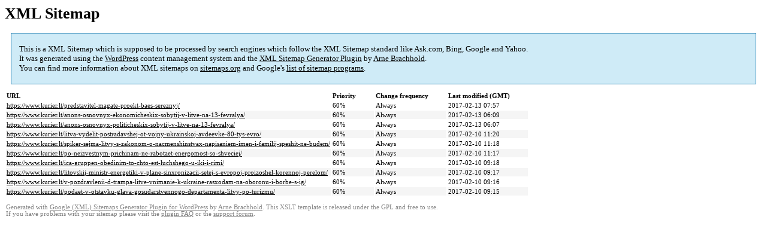

--- FILE ---
content_type: text/html; charset=UTF-8
request_url: https://www.kurier.lt/sitemap-pt-post-p21-2017-02.html
body_size: 5419
content:

<title>XML Sitemap</title><style type="text/css">
					body {
						font-family:"Lucida Grande","Lucida Sans Unicode",Tahoma,Verdana;
						font-size:13px;
					}
					
					#intro {
						background-color:#CFEBF7;
						border:1px #2580B2 solid;
						padding:5px 13px 5px 13px;
						margin:10px;
					}
					
					#intro p {
						line-height:	16.8667px;
					}
					#intro strong {
						font-weight:normal;
					}
					
					td {
						font-size:11px;
					}
					
					th {
						text-align:left;
						padding-right:30px;
						font-size:11px;
					}
					
					tr.high {
						background-color:whitesmoke;
					}
					
					#footer {
						padding:2px;
						margin-top:10px;
						font-size:8pt;
						color:gray;
					}
					
					#footer a {
						color:gray;
					}
					
					a {
						color:black;
					}
				</style><h1>XML Sitemap</h1><div id="intro"><p>
                This is a XML Sitemap which is supposed to be processed by search engines which follow the XML Sitemap standard like Ask.com, Bing, Google and Yahoo.<br />
                It was generated using the <a rel="external nofollow" href="http://wordpress.org/">WordPress</a> content management system and the <strong><a rel="external nofollow" href="http://www.arnebrachhold.de/redir/sitemap-home/" title="Google (XML) Sitemaps Generator Plugin for WordPress">XML Sitemap Generator Plugin</a></strong> by <a rel="external nofollow" href="http://www.arnebrachhold.de/">Arne Brachhold</a>.<br />
                You can find more information about XML sitemaps on <a rel="external nofollow" href="http://sitemaps.org">sitemaps.org</a> and Google's <a rel="external nofollow" href="http://code.google.com/p/sitemap-generators/wiki/SitemapGenerators">list of sitemap programs</a>.
            </p></div><div id="content"><table><tr style="border-bottom:1px black solid"><th>URL</th><th>Priority</th><th>Change frequency</th><th>Last modified (GMT)</th></tr><tr><td><a href="https://www.kurier.lt/predstavitel-magate-proekt-baes-sereznyj/">https://www.kurier.lt/predstavitel-magate-proekt-baes-sereznyj/</a></td><td>60%</td><td>Always</td><td>2017-02-13 07:57</td></tr><tr class="high"><td><a href="https://www.kurier.lt/anons-osnovnyx-ekonomicheskix-sobytij-v-litve-na-13-fevralya/">https://www.kurier.lt/anons-osnovnyx-ekonomicheskix-sobytij-v-litve-na-13-fevralya/</a></td><td>60%</td><td>Always</td><td>2017-02-13 06:09</td></tr><tr><td><a href="https://www.kurier.lt/anons-osnovnyx-politicheskix-sobytij-v-litve-na-13-fevralya/">https://www.kurier.lt/anons-osnovnyx-politicheskix-sobytij-v-litve-na-13-fevralya/</a></td><td>60%</td><td>Always</td><td>2017-02-13 06:07</td></tr><tr class="high"><td><a href="https://www.kurier.lt/litva-vydelit-postradavshej-ot-vojny-ukrainskoj-avdeevke-80-tys-evro/">https://www.kurier.lt/litva-vydelit-postradavshej-ot-vojny-ukrainskoj-avdeevke-80-tys-evro/</a></td><td>60%</td><td>Always</td><td>2017-02-10 11:20</td></tr><tr><td><a href="https://www.kurier.lt/spiker-sejma-litvy-s-zakonom-o-nacmenshinstvax-napisaniem-imen-i-familij-speshit-ne-budem/">https://www.kurier.lt/spiker-sejma-litvy-s-zakonom-o-nacmenshinstvax-napisaniem-imen-i-familij-speshit-ne-budem/</a></td><td>60%</td><td>Always</td><td>2017-02-10 11:18</td></tr><tr class="high"><td><a href="https://www.kurier.lt/po-neizvestnym-prichinam-ne-rabotaet-energomost-so-shveciej/">https://www.kurier.lt/po-neizvestnym-prichinam-ne-rabotaet-energomost-so-shveciej/</a></td><td>60%</td><td>Always</td><td>2017-02-10 11:17</td></tr><tr><td><a href="https://www.kurier.lt/ica-gruppen-obedinim-to-chto-est-luchshego-u-iki-i-rimi/">https://www.kurier.lt/ica-gruppen-obedinim-to-chto-est-luchshego-u-iki-i-rimi/</a></td><td>60%</td><td>Always</td><td>2017-02-10 09:18</td></tr><tr class="high"><td><a href="https://www.kurier.lt/litovskij-ministr-energetiki-v-plane-sinxronizacii-setej-s-evropoj-proizoshel-korennoj-perelom/">https://www.kurier.lt/litovskij-ministr-energetiki-v-plane-sinxronizacii-setej-s-evropoj-proizoshel-korennoj-perelom/</a></td><td>60%</td><td>Always</td><td>2017-02-10 09:17</td></tr><tr><td><a href="https://www.kurier.lt/v-pozdravlenii-d-trampa-litve-vnimanie-k-ukraine-rasxodam-na-oboronu-i-borbe-s-ig/">https://www.kurier.lt/v-pozdravlenii-d-trampa-litve-vnimanie-k-ukraine-rasxodam-na-oboronu-i-borbe-s-ig/</a></td><td>60%</td><td>Always</td><td>2017-02-10 09:16</td></tr><tr class="high"><td><a href="https://www.kurier.lt/podaet-v-otstavku-glava-gosudarstvennogo-departamenta-litvy-po-turizmu/">https://www.kurier.lt/podaet-v-otstavku-glava-gosudarstvennogo-departamenta-litvy-po-turizmu/</a></td><td>60%</td><td>Always</td><td>2017-02-10 09:15</td></tr></table></div><div id="footer">
					Generated with <a rel="external nofollow" href="http://www.arnebrachhold.de/redir/sitemap-home/" title="Google (XML) Sitemap Generator Plugin for WordPress">Google (XML) Sitemaps Generator Plugin for WordPress</a> by <a rel="external nofollow" href="http://www.arnebrachhold.de/">Arne Brachhold</a>. This XSLT template is released under the GPL and free to use.<br />
                    If you have problems with your sitemap please visit the <a rel="external nofollow" href="http://www.arnebrachhold.de/redir/sitemap-x-faq/" title="Google (XML) sitemaps FAQ">plugin FAQ</a> or the <a rel="external nofollow" href="https://wordpress.org/support/plugin/google-sitemap-generator">support forum</a>.
				</div>
